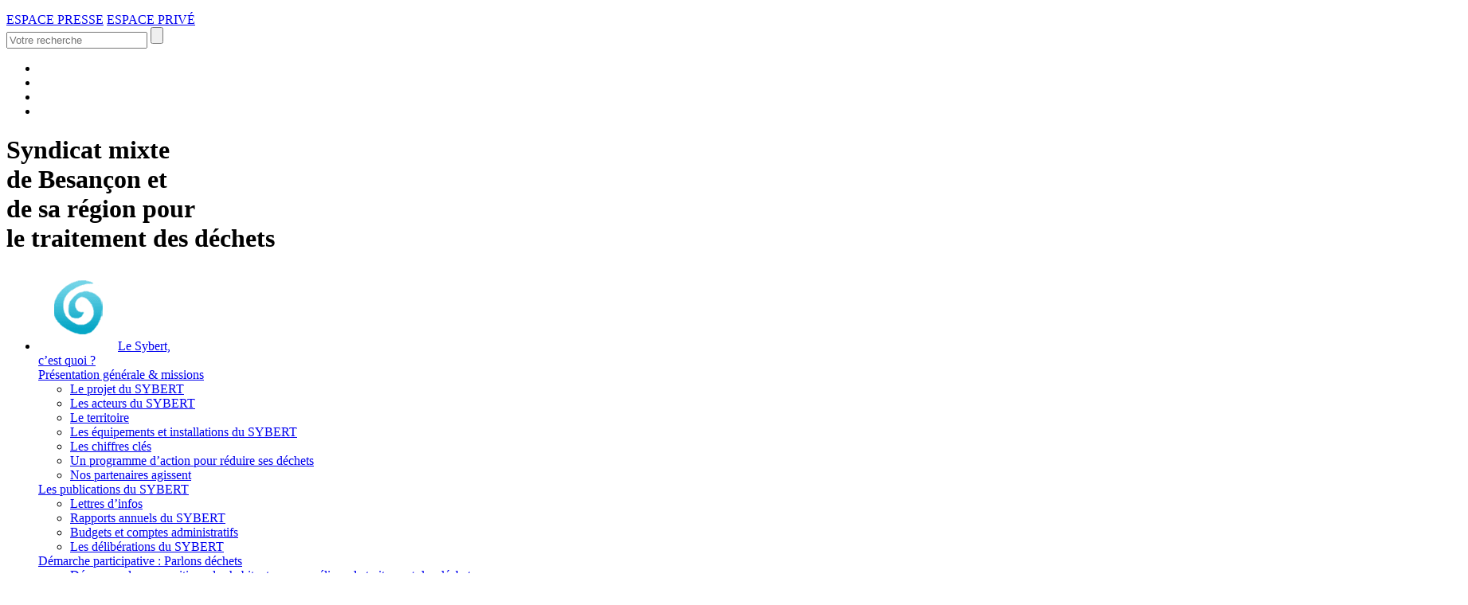

--- FILE ---
content_type: text/html; charset=UTF-8
request_url: https://www.sybert.fr/
body_size: 15139
content:
<!doctype html>
<html dir="ltr" lang="fr-FR" prefix="og: https://ogp.me/ns#" class="zoom_x1">
<head>
	<meta charset="UTF-8">
	<meta name="viewport" content="width=device-width, initial-scale=1.0, maximum-scale=2.0, minimum-scale=1.0, user-scalable=yes"/>
	<link rel="profile" href="https://gmpg.org/xfn/11">
	<link rel="shortcut icon" href="https://www.sybert.fr/wp-content/themes/sybert/images/favicon.png" />
	<link rel="apple-touch-icon" sizes="57x57" href="https://www.sybert.fr/wp-content/themes/sybert/images/apple-touch-icon-57x57.png" />
	<link rel="apple-touch-icon" sizes="72x72" href="https://www.sybert.fr/wp-content/themes/sybert/images/apple-touch-icon-72x72.png" />
	<link rel="apple-touch-icon" sizes="76x76" href="https://www.sybert.fr/wp-content/themes/sybert/images/apple-touch-icon-76x76.png" />
	<link rel="apple-touch-icon" sizes="114x114" href="https://www.sybert.fr/wp-content/themes/sybert/images/apple-touch-icon-114x114.png" />
	<link rel="apple-touch-icon" sizes="120x120" href="https://www.sybert.fr/wp-content/themes/sybert/images/apple-touch-icon-120x120.png" />
	<link rel="apple-touch-icon" sizes="144x144" href="https://www.sybert.fr/wp-content/themes/sybert/images/apple-touch-icon-144x144.png" />
	<link rel="apple-touch-icon" sizes="152x152" href="https://www.sybert.fr/wp-content/themes/sybert/images/apple-touch-icon-152x152.png" />
	<link rel="apple-touch-icon" sizes="167x167" href="https://www.sybert.fr/wp-content/themes/sybert/images/apple-touch-icon-167x167.png">
	<link rel="apple-touch-icon" sizes="180x180" href="https://www.sybert.fr/wp-content/themes/sybert/images/apple-touch-icon-180x180.png" />
    <meta name="google-site-verification" content="yB1KDV4lA8IrqNMRoJ1Y-ihSJI6S9TzclChwEirxOdU" />
	<title>SYBERT - Syndicat mixte de Besançon et de sa région pour le traitement des déchets - Syndicat mixte de Besançon et de sa région pour le traitement des déchets</title>

		<!-- All in One SEO 4.5.9.2 - aioseo.com -->
		<meta name="description" content="Syndicat mixte de Besançon et de sa région pour le traitement des déchets" />
		<meta name="robots" content="max-image-preview:large" />
		<link rel="canonical" href="https://www.sybert.fr/" />
		<link rel="next" href="https://www.sybert.fr/page/2/" />
		<meta name="generator" content="All in One SEO (AIOSEO) 4.5.9.2" />
		<meta property="og:locale" content="fr_FR" />
		<meta property="og:site_name" content="SYBERT - Syndicat mixte de Besançon et de sa région pour le traitement des déchets - Syndicat mixte de Besançon et de sa région pour le traitement des déchets" />
		<meta property="og:type" content="website" />
		<meta property="og:title" content="SYBERT - Syndicat mixte de Besançon et de sa région pour le traitement des déchets - Syndicat mixte de Besançon et de sa région pour le traitement des déchets" />
		<meta property="og:description" content="Syndicat mixte de Besançon et de sa région pour le traitement des déchets" />
		<meta property="og:url" content="https://www.sybert.fr/" />
		<meta name="twitter:card" content="summary" />
		<meta name="twitter:title" content="SYBERT - Syndicat mixte de Besançon et de sa région pour le traitement des déchets - Syndicat mixte de Besançon et de sa région pour le traitement des déchets" />
		<meta name="twitter:description" content="Syndicat mixte de Besançon et de sa région pour le traitement des déchets" />
		<script type="application/ld+json" class="aioseo-schema">
			{"@context":"https:\/\/schema.org","@graph":[{"@type":"BreadcrumbList","@id":"https:\/\/www.sybert.fr\/#breadcrumblist","itemListElement":[{"@type":"ListItem","@id":"https:\/\/www.sybert.fr\/#listItem","position":1,"name":"Domicile"}]},{"@type":"CollectionPage","@id":"https:\/\/www.sybert.fr\/#collectionpage","url":"https:\/\/www.sybert.fr\/","name":"SYBERT - Syndicat mixte de Besan\u00e7on et de sa r\u00e9gion pour le traitement des d\u00e9chets - Syndicat mixte de Besan\u00e7on et de sa r\u00e9gion pour le traitement des d\u00e9chets","description":"Syndicat mixte de Besan\u00e7on et de sa r\u00e9gion pour le traitement des d\u00e9chets","inLanguage":"fr-FR","isPartOf":{"@id":"https:\/\/www.sybert.fr\/#website"},"breadcrumb":{"@id":"https:\/\/www.sybert.fr\/#breadcrumblist"},"about":{"@id":"https:\/\/www.sybert.fr\/#organization"}},{"@type":"Organization","@id":"https:\/\/www.sybert.fr\/#organization","name":"SYBERT - Syndicat mixte de Besan\u00e7on et de sa r\u00e9gion pour le traitement des d\u00e9chets","url":"https:\/\/www.sybert.fr\/"},{"@type":"WebSite","@id":"https:\/\/www.sybert.fr\/#website","url":"https:\/\/www.sybert.fr\/","name":"SYBERT - Syndicat mixte de Besan\u00e7on et de sa r\u00e9gion pour le traitement des d\u00e9chets","description":"Syndicat mixte de Besan\u00e7on et de sa r\u00e9gion pour le traitement des d\u00e9chets","inLanguage":"fr-FR","publisher":{"@id":"https:\/\/www.sybert.fr\/#organization"},"potentialAction":{"@type":"SearchAction","target":{"@type":"EntryPoint","urlTemplate":"https:\/\/www.sybert.fr\/?s={search_term_string}"},"query-input":"required name=search_term_string"}}]}
		</script>
		<!-- All in One SEO -->

<script>
		var tarteaucitronForceLanguage = "fr";
		</script><script type="text/javascript" src="https://tarteaucitron.io/load.js?locale=fr&iswordpress=true&domain=www.sybert.fr&uuid=ef2e805a2695159317f30f702454a2447d280cd6"></script><link rel='dns-prefetch' href='//code.jquery.com' />
<link rel='dns-prefetch' href='//cdnjs.cloudflare.com' />
<link rel='dns-prefetch' href='//unpkg.com' />
<link rel='dns-prefetch' href='//fonts.googleapis.com' />
<link rel="alternate" type="application/rss+xml" title="SYBERT - Syndicat mixte de Besançon et de sa région pour le traitement des déchets &raquo; Flux" href="https://www.sybert.fr/feed/" />
<link rel="alternate" type="application/rss+xml" title="SYBERT - Syndicat mixte de Besançon et de sa région pour le traitement des déchets &raquo; Flux des commentaires" href="https://www.sybert.fr/comments/feed/" />
<script type="text/javascript">
/* <![CDATA[ */
window._wpemojiSettings = {"baseUrl":"https:\/\/s.w.org\/images\/core\/emoji\/14.0.0\/72x72\/","ext":".png","svgUrl":"https:\/\/s.w.org\/images\/core\/emoji\/14.0.0\/svg\/","svgExt":".svg","source":{"concatemoji":"https:\/\/www.sybert.fr\/wp-includes\/js\/wp-emoji-release.min.js?ver=6.4.7"}};
/*! This file is auto-generated */
!function(i,n){var o,s,e;function c(e){try{var t={supportTests:e,timestamp:(new Date).valueOf()};sessionStorage.setItem(o,JSON.stringify(t))}catch(e){}}function p(e,t,n){e.clearRect(0,0,e.canvas.width,e.canvas.height),e.fillText(t,0,0);var t=new Uint32Array(e.getImageData(0,0,e.canvas.width,e.canvas.height).data),r=(e.clearRect(0,0,e.canvas.width,e.canvas.height),e.fillText(n,0,0),new Uint32Array(e.getImageData(0,0,e.canvas.width,e.canvas.height).data));return t.every(function(e,t){return e===r[t]})}function u(e,t,n){switch(t){case"flag":return n(e,"\ud83c\udff3\ufe0f\u200d\u26a7\ufe0f","\ud83c\udff3\ufe0f\u200b\u26a7\ufe0f")?!1:!n(e,"\ud83c\uddfa\ud83c\uddf3","\ud83c\uddfa\u200b\ud83c\uddf3")&&!n(e,"\ud83c\udff4\udb40\udc67\udb40\udc62\udb40\udc65\udb40\udc6e\udb40\udc67\udb40\udc7f","\ud83c\udff4\u200b\udb40\udc67\u200b\udb40\udc62\u200b\udb40\udc65\u200b\udb40\udc6e\u200b\udb40\udc67\u200b\udb40\udc7f");case"emoji":return!n(e,"\ud83e\udef1\ud83c\udffb\u200d\ud83e\udef2\ud83c\udfff","\ud83e\udef1\ud83c\udffb\u200b\ud83e\udef2\ud83c\udfff")}return!1}function f(e,t,n){var r="undefined"!=typeof WorkerGlobalScope&&self instanceof WorkerGlobalScope?new OffscreenCanvas(300,150):i.createElement("canvas"),a=r.getContext("2d",{willReadFrequently:!0}),o=(a.textBaseline="top",a.font="600 32px Arial",{});return e.forEach(function(e){o[e]=t(a,e,n)}),o}function t(e){var t=i.createElement("script");t.src=e,t.defer=!0,i.head.appendChild(t)}"undefined"!=typeof Promise&&(o="wpEmojiSettingsSupports",s=["flag","emoji"],n.supports={everything:!0,everythingExceptFlag:!0},e=new Promise(function(e){i.addEventListener("DOMContentLoaded",e,{once:!0})}),new Promise(function(t){var n=function(){try{var e=JSON.parse(sessionStorage.getItem(o));if("object"==typeof e&&"number"==typeof e.timestamp&&(new Date).valueOf()<e.timestamp+604800&&"object"==typeof e.supportTests)return e.supportTests}catch(e){}return null}();if(!n){if("undefined"!=typeof Worker&&"undefined"!=typeof OffscreenCanvas&&"undefined"!=typeof URL&&URL.createObjectURL&&"undefined"!=typeof Blob)try{var e="postMessage("+f.toString()+"("+[JSON.stringify(s),u.toString(),p.toString()].join(",")+"));",r=new Blob([e],{type:"text/javascript"}),a=new Worker(URL.createObjectURL(r),{name:"wpTestEmojiSupports"});return void(a.onmessage=function(e){c(n=e.data),a.terminate(),t(n)})}catch(e){}c(n=f(s,u,p))}t(n)}).then(function(e){for(var t in e)n.supports[t]=e[t],n.supports.everything=n.supports.everything&&n.supports[t],"flag"!==t&&(n.supports.everythingExceptFlag=n.supports.everythingExceptFlag&&n.supports[t]);n.supports.everythingExceptFlag=n.supports.everythingExceptFlag&&!n.supports.flag,n.DOMReady=!1,n.readyCallback=function(){n.DOMReady=!0}}).then(function(){return e}).then(function(){var e;n.supports.everything||(n.readyCallback(),(e=n.source||{}).concatemoji?t(e.concatemoji):e.wpemoji&&e.twemoji&&(t(e.twemoji),t(e.wpemoji)))}))}((window,document),window._wpemojiSettings);
/* ]]> */
</script>
<link rel='stylesheet' id='cuar.frontend-css' href='https://www.sybert.fr/wp-content/plugins/customer-area/skins/frontend/master/assets/css/styles.min.css?ver=8.2.3' type='text/css' media='all' />
<style id='wp-emoji-styles-inline-css' type='text/css'>

	img.wp-smiley, img.emoji {
		display: inline !important;
		border: none !important;
		box-shadow: none !important;
		height: 1em !important;
		width: 1em !important;
		margin: 0 0.07em !important;
		vertical-align: -0.1em !important;
		background: none !important;
		padding: 0 !important;
	}
</style>
<link rel='stylesheet' id='wp-block-library-css' href='https://www.sybert.fr/wp-includes/css/dist/block-library/style.min.css?ver=6.4.7' type='text/css' media='all' />
<style id='classic-theme-styles-inline-css' type='text/css'>
/*! This file is auto-generated */
.wp-block-button__link{color:#fff;background-color:#32373c;border-radius:9999px;box-shadow:none;text-decoration:none;padding:calc(.667em + 2px) calc(1.333em + 2px);font-size:1.125em}.wp-block-file__button{background:#32373c;color:#fff;text-decoration:none}
</style>
<style id='global-styles-inline-css' type='text/css'>
body{--wp--preset--color--black: #000000;--wp--preset--color--cyan-bluish-gray: #abb8c3;--wp--preset--color--white: #ffffff;--wp--preset--color--pale-pink: #f78da7;--wp--preset--color--vivid-red: #cf2e2e;--wp--preset--color--luminous-vivid-orange: #ff6900;--wp--preset--color--luminous-vivid-amber: #fcb900;--wp--preset--color--light-green-cyan: #7bdcb5;--wp--preset--color--vivid-green-cyan: #00d084;--wp--preset--color--pale-cyan-blue: #8ed1fc;--wp--preset--color--vivid-cyan-blue: #0693e3;--wp--preset--color--vivid-purple: #9b51e0;--wp--preset--gradient--vivid-cyan-blue-to-vivid-purple: linear-gradient(135deg,rgba(6,147,227,1) 0%,rgb(155,81,224) 100%);--wp--preset--gradient--light-green-cyan-to-vivid-green-cyan: linear-gradient(135deg,rgb(122,220,180) 0%,rgb(0,208,130) 100%);--wp--preset--gradient--luminous-vivid-amber-to-luminous-vivid-orange: linear-gradient(135deg,rgba(252,185,0,1) 0%,rgba(255,105,0,1) 100%);--wp--preset--gradient--luminous-vivid-orange-to-vivid-red: linear-gradient(135deg,rgba(255,105,0,1) 0%,rgb(207,46,46) 100%);--wp--preset--gradient--very-light-gray-to-cyan-bluish-gray: linear-gradient(135deg,rgb(238,238,238) 0%,rgb(169,184,195) 100%);--wp--preset--gradient--cool-to-warm-spectrum: linear-gradient(135deg,rgb(74,234,220) 0%,rgb(151,120,209) 20%,rgb(207,42,186) 40%,rgb(238,44,130) 60%,rgb(251,105,98) 80%,rgb(254,248,76) 100%);--wp--preset--gradient--blush-light-purple: linear-gradient(135deg,rgb(255,206,236) 0%,rgb(152,150,240) 100%);--wp--preset--gradient--blush-bordeaux: linear-gradient(135deg,rgb(254,205,165) 0%,rgb(254,45,45) 50%,rgb(107,0,62) 100%);--wp--preset--gradient--luminous-dusk: linear-gradient(135deg,rgb(255,203,112) 0%,rgb(199,81,192) 50%,rgb(65,88,208) 100%);--wp--preset--gradient--pale-ocean: linear-gradient(135deg,rgb(255,245,203) 0%,rgb(182,227,212) 50%,rgb(51,167,181) 100%);--wp--preset--gradient--electric-grass: linear-gradient(135deg,rgb(202,248,128) 0%,rgb(113,206,126) 100%);--wp--preset--gradient--midnight: linear-gradient(135deg,rgb(2,3,129) 0%,rgb(40,116,252) 100%);--wp--preset--font-size--small: 13px;--wp--preset--font-size--medium: 20px;--wp--preset--font-size--large: 36px;--wp--preset--font-size--x-large: 42px;--wp--preset--spacing--20: 0.44rem;--wp--preset--spacing--30: 0.67rem;--wp--preset--spacing--40: 1rem;--wp--preset--spacing--50: 1.5rem;--wp--preset--spacing--60: 2.25rem;--wp--preset--spacing--70: 3.38rem;--wp--preset--spacing--80: 5.06rem;--wp--preset--shadow--natural: 6px 6px 9px rgba(0, 0, 0, 0.2);--wp--preset--shadow--deep: 12px 12px 50px rgba(0, 0, 0, 0.4);--wp--preset--shadow--sharp: 6px 6px 0px rgba(0, 0, 0, 0.2);--wp--preset--shadow--outlined: 6px 6px 0px -3px rgba(255, 255, 255, 1), 6px 6px rgba(0, 0, 0, 1);--wp--preset--shadow--crisp: 6px 6px 0px rgba(0, 0, 0, 1);}:where(.is-layout-flex){gap: 0.5em;}:where(.is-layout-grid){gap: 0.5em;}body .is-layout-flow > .alignleft{float: left;margin-inline-start: 0;margin-inline-end: 2em;}body .is-layout-flow > .alignright{float: right;margin-inline-start: 2em;margin-inline-end: 0;}body .is-layout-flow > .aligncenter{margin-left: auto !important;margin-right: auto !important;}body .is-layout-constrained > .alignleft{float: left;margin-inline-start: 0;margin-inline-end: 2em;}body .is-layout-constrained > .alignright{float: right;margin-inline-start: 2em;margin-inline-end: 0;}body .is-layout-constrained > .aligncenter{margin-left: auto !important;margin-right: auto !important;}body .is-layout-constrained > :where(:not(.alignleft):not(.alignright):not(.alignfull)){max-width: var(--wp--style--global--content-size);margin-left: auto !important;margin-right: auto !important;}body .is-layout-constrained > .alignwide{max-width: var(--wp--style--global--wide-size);}body .is-layout-flex{display: flex;}body .is-layout-flex{flex-wrap: wrap;align-items: center;}body .is-layout-flex > *{margin: 0;}body .is-layout-grid{display: grid;}body .is-layout-grid > *{margin: 0;}:where(.wp-block-columns.is-layout-flex){gap: 2em;}:where(.wp-block-columns.is-layout-grid){gap: 2em;}:where(.wp-block-post-template.is-layout-flex){gap: 1.25em;}:where(.wp-block-post-template.is-layout-grid){gap: 1.25em;}.has-black-color{color: var(--wp--preset--color--black) !important;}.has-cyan-bluish-gray-color{color: var(--wp--preset--color--cyan-bluish-gray) !important;}.has-white-color{color: var(--wp--preset--color--white) !important;}.has-pale-pink-color{color: var(--wp--preset--color--pale-pink) !important;}.has-vivid-red-color{color: var(--wp--preset--color--vivid-red) !important;}.has-luminous-vivid-orange-color{color: var(--wp--preset--color--luminous-vivid-orange) !important;}.has-luminous-vivid-amber-color{color: var(--wp--preset--color--luminous-vivid-amber) !important;}.has-light-green-cyan-color{color: var(--wp--preset--color--light-green-cyan) !important;}.has-vivid-green-cyan-color{color: var(--wp--preset--color--vivid-green-cyan) !important;}.has-pale-cyan-blue-color{color: var(--wp--preset--color--pale-cyan-blue) !important;}.has-vivid-cyan-blue-color{color: var(--wp--preset--color--vivid-cyan-blue) !important;}.has-vivid-purple-color{color: var(--wp--preset--color--vivid-purple) !important;}.has-black-background-color{background-color: var(--wp--preset--color--black) !important;}.has-cyan-bluish-gray-background-color{background-color: var(--wp--preset--color--cyan-bluish-gray) !important;}.has-white-background-color{background-color: var(--wp--preset--color--white) !important;}.has-pale-pink-background-color{background-color: var(--wp--preset--color--pale-pink) !important;}.has-vivid-red-background-color{background-color: var(--wp--preset--color--vivid-red) !important;}.has-luminous-vivid-orange-background-color{background-color: var(--wp--preset--color--luminous-vivid-orange) !important;}.has-luminous-vivid-amber-background-color{background-color: var(--wp--preset--color--luminous-vivid-amber) !important;}.has-light-green-cyan-background-color{background-color: var(--wp--preset--color--light-green-cyan) !important;}.has-vivid-green-cyan-background-color{background-color: var(--wp--preset--color--vivid-green-cyan) !important;}.has-pale-cyan-blue-background-color{background-color: var(--wp--preset--color--pale-cyan-blue) !important;}.has-vivid-cyan-blue-background-color{background-color: var(--wp--preset--color--vivid-cyan-blue) !important;}.has-vivid-purple-background-color{background-color: var(--wp--preset--color--vivid-purple) !important;}.has-black-border-color{border-color: var(--wp--preset--color--black) !important;}.has-cyan-bluish-gray-border-color{border-color: var(--wp--preset--color--cyan-bluish-gray) !important;}.has-white-border-color{border-color: var(--wp--preset--color--white) !important;}.has-pale-pink-border-color{border-color: var(--wp--preset--color--pale-pink) !important;}.has-vivid-red-border-color{border-color: var(--wp--preset--color--vivid-red) !important;}.has-luminous-vivid-orange-border-color{border-color: var(--wp--preset--color--luminous-vivid-orange) !important;}.has-luminous-vivid-amber-border-color{border-color: var(--wp--preset--color--luminous-vivid-amber) !important;}.has-light-green-cyan-border-color{border-color: var(--wp--preset--color--light-green-cyan) !important;}.has-vivid-green-cyan-border-color{border-color: var(--wp--preset--color--vivid-green-cyan) !important;}.has-pale-cyan-blue-border-color{border-color: var(--wp--preset--color--pale-cyan-blue) !important;}.has-vivid-cyan-blue-border-color{border-color: var(--wp--preset--color--vivid-cyan-blue) !important;}.has-vivid-purple-border-color{border-color: var(--wp--preset--color--vivid-purple) !important;}.has-vivid-cyan-blue-to-vivid-purple-gradient-background{background: var(--wp--preset--gradient--vivid-cyan-blue-to-vivid-purple) !important;}.has-light-green-cyan-to-vivid-green-cyan-gradient-background{background: var(--wp--preset--gradient--light-green-cyan-to-vivid-green-cyan) !important;}.has-luminous-vivid-amber-to-luminous-vivid-orange-gradient-background{background: var(--wp--preset--gradient--luminous-vivid-amber-to-luminous-vivid-orange) !important;}.has-luminous-vivid-orange-to-vivid-red-gradient-background{background: var(--wp--preset--gradient--luminous-vivid-orange-to-vivid-red) !important;}.has-very-light-gray-to-cyan-bluish-gray-gradient-background{background: var(--wp--preset--gradient--very-light-gray-to-cyan-bluish-gray) !important;}.has-cool-to-warm-spectrum-gradient-background{background: var(--wp--preset--gradient--cool-to-warm-spectrum) !important;}.has-blush-light-purple-gradient-background{background: var(--wp--preset--gradient--blush-light-purple) !important;}.has-blush-bordeaux-gradient-background{background: var(--wp--preset--gradient--blush-bordeaux) !important;}.has-luminous-dusk-gradient-background{background: var(--wp--preset--gradient--luminous-dusk) !important;}.has-pale-ocean-gradient-background{background: var(--wp--preset--gradient--pale-ocean) !important;}.has-electric-grass-gradient-background{background: var(--wp--preset--gradient--electric-grass) !important;}.has-midnight-gradient-background{background: var(--wp--preset--gradient--midnight) !important;}.has-small-font-size{font-size: var(--wp--preset--font-size--small) !important;}.has-medium-font-size{font-size: var(--wp--preset--font-size--medium) !important;}.has-large-font-size{font-size: var(--wp--preset--font-size--large) !important;}.has-x-large-font-size{font-size: var(--wp--preset--font-size--x-large) !important;}
.wp-block-navigation a:where(:not(.wp-element-button)){color: inherit;}
:where(.wp-block-post-template.is-layout-flex){gap: 1.25em;}:where(.wp-block-post-template.is-layout-grid){gap: 1.25em;}
:where(.wp-block-columns.is-layout-flex){gap: 2em;}:where(.wp-block-columns.is-layout-grid){gap: 2em;}
.wp-block-pullquote{font-size: 1.5em;line-height: 1.6;}
</style>
<link rel='stylesheet' id='contact-form-7-css' href='https://www.sybert.fr/wp-content/plugins/contact-form-7/includes/css/styles.css?ver=5.9.3' type='text/css' media='all' />
<link rel='stylesheet' id='wp-pagenavi-css' href='https://www.sybert.fr/wp-content/plugins/wp-pagenavi/pagenavi-css.css?ver=2.70' type='text/css' media='all' />
<link rel='stylesheet' id='sybert-style-css' href='https://www.sybert.fr/wp-content/themes/sybert/style.css?ver=6.4.7' type='text/css' media='all' />
<link rel='stylesheet' id='sybert-koredge-style-css' href='https://www.sybert.fr/wp-content/themes/sybert/css/style.css?ver=6.4.7' type='text/css' media='all' />
<link rel='stylesheet' id='sybert-cuar-style-css' href='https://www.sybert.fr/wp-content/themes/sybert/css/cuar.css?ver=6.4.7' type='text/css' media='all' />
<link rel='stylesheet' id='sybert-roboto-css' href='https://fonts.googleapis.com/css?family=Roboto+Condensed%3A300%2C400%2C700&#038;ver=6.4.7' type='text/css' media='all' />
<link rel='stylesheet' id='sybert-fancyboxstyle-css' href='https://cdnjs.cloudflare.com/ajax/libs/fancybox/3.2.5/jquery.fancybox.min.css?ver=6.4.7' type='text/css' media='all' />
<link rel='stylesheet' id='leaflet-style-css' href='https://www.sybert.fr/wp-content/themes/sybert/css/leaflet.css?ver=1.0' type='text/css' media='all' />
<script type="text/javascript" src="https://code.jquery.com/jquery-1.11.0.min.js?ver=6.4.7" id="sybert-jquery-js"></script>
<script type="text/javascript" src="https://www.sybert.fr/wp-includes/js/jquery/jquery.min.js?ver=3.7.1" id="jquery-core-js"></script>
<script type="text/javascript" src="https://www.sybert.fr/wp-includes/js/jquery/jquery-migrate.min.js?ver=3.4.1" id="jquery-migrate-js"></script>
<link rel="https://api.w.org/" href="https://www.sybert.fr/wp-json/" /><link rel="EditURI" type="application/rsd+xml" title="RSD" href="https://www.sybert.fr/xmlrpc.php?rsd" />
<meta name="generator" content="WordPress 6.4.7" />
<script>
	function expand(param) {
		param.style.display = (param.style.display == "none") ? "block" : "none";
	}
	function read_toggle(id, more, less) {
		el = document.getElementById("readlink" + id);
		el.innerHTML = (el.innerHTML == more) ? less : more;
		expand(document.getElementById("read" + id));
	}
	</script><style type="text/css">

*[id^='readlink'] {
 font-weight: normal;
 color: #000000;
 background: #ffffff;
 padding: 0px;
 border-bottom: 1px solid #000000;
 -webkit-box-shadow: none !important;
 box-shadow: none !important;
 -webkit-transition: none !important;
}

*[id^='readlink']:hover {
 font-weight: normal;
 color: #191919;
 padding: 0px;
 border-bottom: 1px solid #000000;
}

*[id^='readlink']:focus {
 outline: none;
 color: #000000;
}

</style>
</head>
<body class="home blog has-dashicons customer-area-active hfeed">


<div id="page" class="site">
	<header>
		<div class="preheader">
			<div class="overall">
				<p></p>
				<div>
					<a href="https://www.sybert.fr/espace-presse/">ESPACE PRESSE</a>
					<a href="https://www.sybert.fr/espace-client/">ESPACE PRIVÉ</a>
					<!-- search -->
<span class="btn_recherche"><span class="icon-recherche"></span></span>
<form id="search-form" method="get" action="https://www.sybert.fr" class="recherche_libre">
    <input type="text" id="s" name="s" placeholder="Votre recherche">
    <input type="submit" value="">
</form>

<!-- /search -->
					<div class="accessibilite">
						<a id="grossir" href="#"><span class="icon icon-aplus"></span></a>
						<a id="retrecir" href="#"><span class="icon icon-amoins"></span></a>
					</div>
					<ul class="partage">
						<li><a href="https://fr-fr.facebook.com/SYBERT.besancon.et.region/" target="_blank" class="facebook"><span class="icon icon-facebook"></span></a>
						</li>
						<li><a href="https://www.youtube.com/channel/UClgE_RwUpZoKT40nx7FUDag" class="youtube"><span class="icon icon-youtube"></span></a>
						</li>
						<li>
							<a href="https://www.instagram.com/sybert.25" class="instagram">
								<span class="icon icon-instagram">
									
								</span>
							</a>
						</li>
						<li><a href="https://www.sybert.fr/zero-dechet-zero-gaspillage/inscription_a_la_newsletter/" class="news"><span class="icon icon-news"></span></a>
						</li>
					</ul>
				</div>
			</div>
		</div>
		<div class="header overall">
			<div class="logo">
									<h1>Syndicat mixte <br>de Besançon et <br>de sa région pour <br>le traitement des déchets</h1>
								<a href="https://www.sybert.fr" title="Accueil"></a>
			</div>
			<nav class="menu">
				<div class="btn_menu">
					<div class="picto_menu"><span></span>
					</div>
				</div>
					<ul id="menu-menu-header" class="deroulant"><li id="menu-item-6751" class="menu-item menu-item-type-post_type menu-item-object-page menu-item-has-children menu-item-6751"><a href="https://www.sybert.fr/le_sybert_c_est_quoi/la_presentation_generale/"><img src="https://www.sybert.fr/wp-content/uploads/2018/01/menu3.png" alt="Le Sybert, c'est quoi ?"/>Le Sybert,<br> c&#8217;est quoi ?</a>
<div class='sous_menu clearfix depth0'><div class='overall'>
	<div class="col1_3"><a class="titre" href="https://www.sybert.fr/le_sybert_c_est_quoi/la_presentation_generale/">Présentation générale &#038; missions</a>
	<ul class='columns'>
		<li id="menu-item-6382" class="menu-item menu-item-type-post_type menu-item-object-page menu-item-6382"><a href="https://www.sybert.fr/le_sybert_c_est_quoi/le_projet_du_sybert/">Le projet du SYBERT</a>		</li>
		<li id="menu-item-6580" class="menu-item menu-item-type-post_type menu-item-object-page menu-item-6580"><a href="https://www.sybert.fr/le_sybert_c_est_quoi/les-acteurs-du-sybert/">Les acteurs du SYBERT</a>		</li>
		<li id="menu-item-6582" class="menu-item menu-item-type-post_type menu-item-object-page menu-item-6582"><a href="https://www.sybert.fr/le_sybert_c_est_quoi/le-territoire/">Le territoire</a>		</li>
		<li id="menu-item-6413" class="menu-item menu-item-type-post_type menu-item-object-page menu-item-6413"><a href="https://www.sybert.fr/le_sybert_c_est_quoi/les_equipements_et_installations/">Les équipements et installations du SYBERT</a>		</li>
		<li id="menu-item-6415" class="menu-item menu-item-type-post_type menu-item-object-page menu-item-6415"><a href="https://www.sybert.fr/le_sybert_c_est_quoi/les_chiffres_cles/">Les chiffres clés</a>		</li>
		<li id="menu-item-6397" class="menu-item menu-item-type-post_type menu-item-object-page menu-item-6397"><a href="https://www.sybert.fr/le_sybert_c_est_quoi/le_plp/">Un programme d’action pour réduire ses déchets</a>		</li>
		<li id="menu-item-6398" class="menu-item menu-item-type-post_type menu-item-object-page menu-item-6398"><a href="https://www.sybert.fr/le_sybert_c_est_quoi/nos_partenaires_aussi/">Nos partenaires agissent</a>		</li>
	</ul>
	</div>
	<div class="col1_3"><a class="titre" href="https://www.sybert.fr/le_sybert_c_est_quoi/les-publications-du-sybert/">Les publications du SYBERT</a>
	<ul class='columns'>
		<li id="menu-item-6581" class="menu-item menu-item-type-post_type menu-item-object-page menu-item-6581"><a href="https://www.sybert.fr/le_sybert_c_est_quoi/lettres-dinfos/">Lettres d&#8217;infos</a>		</li>
		<li id="menu-item-7533" class="menu-item menu-item-type-post_type menu-item-object-page menu-item-7533"><a href="https://www.sybert.fr/le_sybert_c_est_quoi/rapports-annuels-du-sybert/">Rapports annuels du SYBERT</a>		</li>
		<li id="menu-item-10119" class="menu-item menu-item-type-post_type menu-item-object-page menu-item-10119"><a href="https://www.sybert.fr/le_sybert_c_est_quoi/budgets-et-comptes-administratifs/">Budgets et comptes administratifs</a>		</li>
		<li id="menu-item-14389" class="menu-item menu-item-type-custom menu-item-object-custom menu-item-14389"><a href="https://www.sybert.fr/deliberation/">Les délibérations du SYBERT</a>		</li>
	</ul>
	</div>
	<div class="col1_3"><a class="titre" href="https://www.sybert.fr/le_sybert_c_est_quoi/demarche-participative-parlons-dechet/">Démarche participative : Parlons déchets</a>
	<ul class='columns'>
		<li id="menu-item-17878" class="menu-item menu-item-type-post_type menu-item-object-page menu-item-17878"><a href="https://www.sybert.fr/decouvrez-les-propositions-des-habitants-pour-reduire-les-dechets/">Découvrez les propositions des habitants pour améliorer le traitement des déchets</a>		</li>
	</ul>
	</div>
</div></div>
</li>
<li id="menu-item-6354" class="menu-item menu-item-type-post_type menu-item-object-page menu-item-has-children menu-item-6354"><a href="https://www.sybert.fr/que_faire_de_mes_dechets/"><img src="https://www.sybert.fr/wp-content/uploads/2018/01/menu2.png" alt="Que faire de mes déchets ?"/>Que faire de <br>mes déchets ?</a>
<div class='sous_menu clearfix depth0'><div class='overall'>
	<div class="col1_3"><a class="titre" href="https://www.sybert.fr/que_faire_de_mes_dechets/en_dechetteries/">En éco-centres</a>
	<ul class='columns'>
		<li id="menu-item-6356" class="menu-item menu-item-type-post_type menu-item-object-page menu-item-6356"><a href="https://www.sybert.fr/que_faire_de_mes_dechets/en_dechetteries/horaires-dechetteries-sybert/">Trouver un éco-centre (déchetterie)</a>		</li>
		<li id="menu-item-6351" class="menu-item menu-item-type-post_type menu-item-object-page menu-item-6351"><a href="https://www.sybert.fr/que_faire_de_mes_dechets/en_dechetteries/les_dechets_acceptes/">Les déchets acceptés</a>		</li>
		<li id="menu-item-6392" class="menu-item menu-item-type-post_type menu-item-object-page menu-item-6392"><a href="https://www.sybert.fr/que_faire_de_mes_dechets/en_dechetteries/dechets-refuses-en-dechetterie/">Les déchets refusés en éco-centre</a>		</li>
		<li id="menu-item-10579" class="menu-item menu-item-type-post_type menu-item-object-page menu-item-10579"><a href="https://www.sybert.fr/que_faire_de_mes_dechets/en_dechetteries/preparer-votre-venue-en-dechetterie/">Préparer votre venue en éco-centre</a>		</li>
		<li id="menu-item-6358" class="menu-item menu-item-type-post_type menu-item-object-page menu-item-6358"><a href="https://www.sybert.fr/que_faire_de_mes_dechets/en_dechetteries/je_badge/">Je badge !</a>		</li>
		<li id="menu-item-6401" class="menu-item menu-item-type-post_type menu-item-object-page menu-item-6401"><a href="https://www.sybert.fr/que_faire_de_mes_dechets/en_dechetteries/je_badge_pro/">Je badge – pros, administrations, associations, collectivités</a>		</li>
		<li id="menu-item-6402" class="menu-item menu-item-type-post_type menu-item-object-page menu-item-6402"><a href="https://www.sybert.fr/que_faire_de_mes_dechets/en_dechetteries/les_encombrants_se_recyclent/">A l’ITM, les encombrants se recyclent</a>		</li>
		<li id="menu-item-8046" class="menu-item menu-item-type-post_type menu-item-object-page menu-item-8046"><a href="https://www.sybert.fr/que_faire_de_mes_dechets/en_dechetteries/ressourceries-lart-du-reemploi/">Ressourceries : l’art du réemploi !</a>		</li>
	</ul>
	</div>
	<div class="col1_3"><a class="titre" href="https://www.sybert.fr/que_faire_de_mes_dechets/la_collecte_selective/">Déchets recyclables</a>
	<ul class='columns'>
		<li id="menu-item-6377" class="menu-item menu-item-type-post_type menu-item-object-page menu-item-6377"><a href="https://www.sybert.fr/que_faire_de_mes_dechets/la_collecte_selective/les_bons_gestes_de_tri/">Les consignes de tri des déchets</a>		</li>
		<li id="menu-item-6378" class="menu-item menu-item-type-post_type menu-item-object-page menu-item-6378"><a href="https://www.sybert.fr/que_faire_de_mes_dechets/la_collecte_selective/en_the_right_waste_disposal_practices/">Sorting instructions in the SYBERT’s territory</a>		</li>
		<li id="menu-item-6376" class="menu-item menu-item-type-post_type menu-item-object-page menu-item-6376"><a href="https://www.sybert.fr/que_faire_de_mes_dechets/la_collecte_selective/tous_les_emballages_se_trient-2/">Extension des consignes de tri en 2016</a>		</li>
		<li id="menu-item-6407" class="menu-item menu-item-type-post_type menu-item-object-page menu-item-6407"><a href="https://www.sybert.fr/que_faire_de_mes_dechets/la_collecte_selective/ou_vont_mes_dechets/">Où vont mes déchets ?</a>		</li>
		<li id="menu-item-6408" class="menu-item menu-item-type-post_type menu-item-object-page menu-item-6408"><a href="https://www.sybert.fr/que_faire_de_mes_dechets/la_collecte_selective/que_deviennent_mes_dechets/">Que deviennent mes déchets ?</a>		</li>
		<li id="menu-item-6412" class="menu-item menu-item-type-post_type menu-item-object-page menu-item-6412"><a href="https://www.sybert.fr/que_faire_de_mes_dechets/la_collecte_selective/apprendre-espace-pedagogique/">Apprendre en s&#8217;amusant à l&#8217;espace pédagogique</a>		</li>
		<li id="menu-item-7128" class="menu-item menu-item-type-post_type menu-item-object-page menu-item-7128"><a href="https://www.sybert.fr/que_faire_de_mes_dechets/la_collecte_selective/tout-savoir-sur-les-bons-gestes-de-tri-avec-les-tutos-du-tri/">Découvrez les tutos du tri avec les joueurs de hand</a>		</li>
		<li id="menu-item-8164" class="menu-item menu-item-type-post_type menu-item-object-post menu-item-8164"><a href="https://www.sybert.fr/actualites/attention-danger-les-dechets-de-soin-ne-se-jettent-pas-dans-le-bac-jaune/">Déchets de soin : comment les évacuer ?</a>		</li>
	</ul>
	</div>
	<div class="col1_3"><a class="titre" href="https://www.sybert.fr/que_faire_de_mes_dechets/dechets-menagers-residuels/">Déchets ménagers résiduels</a>
	<ul class='columns'>
		<li id="menu-item-6353" class="menu-item menu-item-type-post_type menu-item-object-page menu-item-6353"><a href="https://www.sybert.fr/que_faire_de_mes_dechets/dechets-menagers-residuels/l_usine_d_incineration/">L’unité de valorisation énergétique (UVE)</a>		</li>
		<li id="menu-item-9703" class="menu-item menu-item-type-post_type menu-item-object-page menu-item-9703"><a href="https://www.sybert.fr/que_faire_de_mes_dechets/dechets-menagers-residuels/une-surveillance-permanente-de-limpact-environnemental/">Une surveillance permanente de l’impact environnemental</a>		</li>
	</ul>
	</div>
</div></div>
</li>
<li id="menu-item-6385" class="menu-item menu-item-type-post_type menu-item-object-page menu-item-has-children menu-item-6385"><a href="https://www.sybert.fr/comment_reduire_mes_dechets/"><img src="https://www.sybert.fr/wp-content/uploads/2018/01/menu1.png" alt="Comment réduire mes déchets ?"/>Comment réduire <br>mes déchets ?</a>
<div class='sous_menu clearfix depth0'><div class='overall'>
	<div class="col1_3"><a class="titre" href="https://www.sybert.fr/comment_reduire_mes_dechets/j_agis_au_quotidien/">J’agis au quotidien</a>
	<ul class='columns'>
		<li id="menu-item-15812" class="menu-item menu-item-type-post_type menu-item-object-page menu-item-15812"><a href="https://www.sybert.fr/agir/adopter-les-couches-lavables/">Adopter les couches lavables</a>		</li>
		<li id="menu-item-6373" class="menu-item menu-item-type-post_type menu-item-object-page menu-item-6373"><a href="https://www.sybert.fr/comment_reduire_mes_dechets/j_agis_au_quotidien/les_couches_lavables/">Réserver son kit de couches lavables</a>		</li>
		<li id="menu-item-6374" class="menu-item menu-item-type-post_type menu-item-object-page menu-item-6374"><a href="https://www.sybert.fr/comment_reduire_mes_dechets/j_agis_au_quotidien/gobelets_reutilisables/">Opter pour des gobelets réutilisables</a>		</li>
		<li id="menu-item-6389" class="menu-item menu-item-type-post_type menu-item-object-page menu-item-6389"><a href="https://www.sybert.fr/comment_reduire_mes_dechets/j_agis_au_quotidien/des_alternatives_aux_produits_toxiques/">Réduire les déchets toxiques</a>		</li>
		<li id="menu-item-10947" class="menu-item menu-item-type-post_type menu-item-object-page menu-item-10947"><a href="https://www.sybert.fr/comment_reduire_mes_dechets/j_agis_au_quotidien/recycler-ses-equipements-electroniques-deee/">Recycler ses équipements électroniques</a>		</li>
		<li id="menu-item-6390" class="menu-item menu-item-type-post_type menu-item-object-page menu-item-6390"><a href="https://www.sybert.fr/comment_reduire_mes_dechets/j_agis_au_quotidien/une_deuxieme_vie_a_nos_objets/">Une deuxième vie à ses objets</a>		</li>
		<li id="menu-item-6391" class="menu-item menu-item-type-post_type menu-item-object-page menu-item-6391"><a href="https://www.sybert.fr/comment_reduire_mes_dechets/j_agis_au_quotidien/stop_a_la_pub/">Stop à la pub</a>		</li>
		<li id="menu-item-6393" class="menu-item menu-item-type-post_type menu-item-object-page menu-item-6393"><a href="https://www.sybert.fr/comment_reduire_mes_dechets/j_agis_au_quotidien/eco_consommons/">Eco-consommer</a>		</li>
		<li id="menu-item-18783" class="menu-item menu-item-type-post_type menu-item-object-page menu-item-18783"><a href="https://www.sybert.fr/comment_reduire_mes_dechets/consigne-verre/">Utiliser des contenants en verre consignés</a>		</li>
		<li id="menu-item-6394" class="menu-item menu-item-type-post_type menu-item-object-page menu-item-6394"><a href="https://www.sybert.fr/comment_reduire_mes_dechets/j_agis_au_quotidien/limitons_le_gaspillage_alimentaire/">Limiter le gaspillage alimentaire</a>		</li>
		<li id="menu-item-6395" class="menu-item menu-item-type-post_type menu-item-object-page menu-item-6395"><a href="https://www.sybert.fr/comment_reduire_mes_dechets/j_agis_au_quotidien/textiles_donnons_les/">Donner ses textiles</a>		</li>
		<li id="menu-item-6396" class="menu-item menu-item-type-post_type menu-item-object-page menu-item-6396"><a href="https://www.sybert.fr/comment_reduire_mes_dechets/j_agis_au_quotidien/des_poules_pour_mes_dechets/">Des poules pour ses déchets</a>		</li>
	</ul>
	</div>
	<div class="col1_3"><a class="titre" href="https://www.sybert.fr/comment_reduire_mes_dechets/je_composte_mes_dechets/">Je composte mes biodéchets</a>
	<ul class='columns'>
		<li id="menu-item-6366" class="menu-item menu-item-type-post_type menu-item-object-page menu-item-6366"><a href="https://www.sybert.fr/comment_reduire_mes_dechets/je_composte_mes_dechets/en_maison/">En maison avec un composteur individuel</a>		</li>
		<li id="menu-item-10334" class="menu-item menu-item-type-post_type menu-item-object-page menu-item-10334"><a href="https://www.sybert.fr/comment_reduire_mes_dechets/je_composte_mes_dechets/dans-mon-jardin/">Dans mon jardin, je valorise mes déchets verts</a>		</li>
		<li id="menu-item-6367" class="menu-item menu-item-type-post_type menu-item-object-page menu-item-6367"><a href="https://www.sybert.fr/comment_reduire_mes_dechets/je_composte_mes_dechets/en_appartement/">En appartement avec un lombricomposteur</a>		</li>
		<li id="menu-item-6368" class="menu-item menu-item-type-post_type menu-item-object-page menu-item-6368"><a href="https://www.sybert.fr/comment_reduire_mes_dechets/je_composte_mes_dechets/au_pied_de_mon_immeuble/">Au pied de mon immeuble</a>		</li>
		<li id="menu-item-6386" class="menu-item menu-item-type-post_type menu-item-object-page menu-item-6386"><a href="https://www.sybert.fr/comment_reduire_mes_dechets/je_composte_mes_dechets/dans_mon_quartier/">Dans mon quartier, dans mon village</a>		</li>
		<li id="menu-item-18583" class="menu-item menu-item-type-post_type menu-item-object-page menu-item-18583"><a href="https://www.sybert.fr/comment_reduire_mes_dechets/je_composte_mes_dechets/composter-en-etablissement-pour-les-activites-professionnelles/">Composter en établissement, pour les activités professionnelles</a>		</li>
		<li id="menu-item-6387" class="menu-item menu-item-type-post_type menu-item-object-page menu-item-6387"><a href="https://www.sybert.fr/comment_reduire_mes_dechets/je_composte_mes_dechets/dans_un_composteur_accelere/">Dans un composteur accéléré</a>		</li>
		<li id="menu-item-7811" class="menu-item menu-item-type-post_type menu-item-object-page menu-item-7811"><a href="https://www.sybert.fr/comment_reduire_mes_dechets/je_composte_mes_dechets/que-faire-de-mon-compost/">Que faire de mon compost ?</a>		</li>
		<li id="menu-item-6388" class="menu-item menu-item-type-post_type menu-item-object-page menu-item-6388"><a href="https://www.sybert.fr/comment_reduire_mes_dechets/je_composte_mes_dechets/distributions_de_compost/">Les distributions de compost</a>		</li>
	</ul>
	</div>
	<div class="col1_3"><a class="titre" href="https://www.sybert.fr/comment_reduire_mes_dechets/reduire-dechets-professionnel/">En tant que professionnel</a>
	<ul class='columns'>
		<li id="menu-item-8415" class="menu-item menu-item-type-post_type menu-item-object-page menu-item-8415"><a href="https://www.sybert.fr/comment_reduire_mes_dechets/reduire-dechets-professionnel/les-couches-lavables-en-milieu-professionnel-aussi/">Les couches lavables : en milieu professionnel aussi !</a>		</li>
		<li id="menu-item-15529" class="menu-item menu-item-type-post_type menu-item-object-page menu-item-15529"><a href="https://www.sybert.fr/comment_reduire_mes_dechets/reduire-dechets-professionnel/lutter-contre-le-gaspillage-alimentaire-dans-la-restauration-scolaire/">Lutte contre le gaspillage alimentaire dans la restauration scolaire</a>		</li>
		<li id="menu-item-6375" class="menu-item menu-item-type-post_type menu-item-object-page menu-item-6375"><a href="https://www.sybert.fr/comment_reduire_mes_dechets/reduire-dechets-professionnel/le_gourmet_bag_debarque_au_restaurant/">Le Gourmet bag, une savoureuse démarche</a>		</li>
	</ul>
	</div>
</div></div>
</li>
<li id="menu-item-6594" class="menu-item menu-item-type-post_type menu-item-object-page menu-item-has-children menu-item-6594"><a href="https://www.sybert.fr/zero-dechet-zero-gaspillage/zero_dechet_zero_gaspillage/"><img src="https://www.sybert.fr/wp-content/uploads/2018/01/menu4.png" alt="Zéro déchet  zéro gaspillage"/>Zéro déchet <br> zéro gaspillage</a>
<div class='sous_menu clearfix depth0'><div class='overall'>
	<div class="col1_3"><a class="titre" href="https://www.sybert.fr/zero-dechet-zero-gaspillage/zero_dechet_zero_gaspillage/">Territoire zéro déchet zéro gaspillage</a>
	<ul class='columns'>
		<li id="menu-item-6467" class="menu-item menu-item-type-post_type menu-item-object-page menu-item-6467"><a href="https://www.sybert.fr/zero-dechet-zero-gaspillage/les-objectifs/">Les objectifs</a>		</li>
		<li id="menu-item-6455" class="menu-item menu-item-type-post_type menu-item-object-page menu-item-6455"><a href="https://www.sybert.fr/zero-dechet-zero-gaspillage/les-actions/">Les actions ZDZG</a>		</li>
		<li id="menu-item-6532" class="menu-item menu-item-type-post_type menu-item-object-page menu-item-6532"><a href="https://www.sybert.fr/zero-dechet-zero-gaspillage/les-acteurs-zdzg/">Les acteurs ZDZG</a>		</li>
		<li id="menu-item-6570" class="menu-item menu-item-type-post_type menu-item-object-page menu-item-6570"><a href="https://www.sybert.fr/zero-dechet-zero-gaspillage/lire-les-lettres-dinfo-zdzg/">Lire les lettres d’info ZDZG</a>		</li>
		<li id="menu-item-6349" class="menu-item menu-item-type-post_type menu-item-object-page menu-item-6349"><a href="https://www.sybert.fr/zero-dechet-zero-gaspillage/inscription_a_la_newsletter/">Inscription aux lettres d’infos du SYBERT</a>		</li>
	</ul>
	</div>
	<div class="col1_3"><a class="titre" href="https://www.sybert.fr/zero-dechet-zero-gaspillage/salon-pro-objectif-d-des-solutions-pour-gerer-vos-dechets/">Salon pro Objectif D : des solutions pour gérer vos déchets !</a>
	<ul class='columns'>
		<li id="menu-item-7958" class="menu-item menu-item-type-post_type menu-item-object-page menu-item-7958"><a href="https://www.sybert.fr/zero-dechet-zero-gaspillage/salon-pro-objectif-d-des-solutions-pour-gerer-vos-dechets/exposants/">Exposants</a>		</li>
		<li id="menu-item-7957" class="menu-item menu-item-type-post_type menu-item-object-page menu-item-7957"><a href="https://www.sybert.fr/zero-dechet-zero-gaspillage/salon-pro-objectif-d-des-solutions-pour-gerer-vos-dechets/visiteurs/">Visiteurs</a>		</li>
		<li id="menu-item-7959" class="menu-item menu-item-type-post_type menu-item-object-page menu-item-7959"><a href="https://www.sybert.fr/zero-dechet-zero-gaspillage/salon-pro-objectif-d-des-solutions-pour-gerer-vos-dechets/conference-jeremie-pichon-de-la-famille-presque-zero-dechet/">Retour sur la conférence Jérémie Pichon 2018</a>		</li>
		<li id="menu-item-7961" class="menu-item menu-item-type-post_type menu-item-object-post menu-item-7961"><a href="https://www.sybert.fr/zdzg/le-sybert-lance-les-trophees-initiatives-d/">Les Trophées Initiatives D</a>		</li>
	</ul>
	</div>
	<div class="col1_3"><a class="titre" href="https://www.sybert.fr/serd-semaine-europeenne-de-la-reduction-des-dechets/">SERD : Semaine Européenne de la Réduction des Déchets</a>
	<ul class='columns'>
		<li id="menu-item-16767" class="menu-item menu-item-type-post_type menu-item-object-page menu-item-16767"><a href="https://www.sybert.fr/fete-du-reemploi-et-de-la-reparation/">Fête du réemploi et de la réparation</a>		</li>
	</ul>
	</div>
</div></div>
</li>
<li id="menu-item-6495" class="menu-item menu-item-type-post_type menu-item-object-page menu-item-has-children menu-item-6495"><a href="https://www.sybert.fr/presentation/"><img src="https://www.sybert.fr/wp-content/uploads/2018/01/menu5.png" alt="WASTE ON DIET nos déchets au régime"/>WASTE ON DIET <br>nos déchets au régime</a>
<div class='sous_menu clearfix depth0'><div class='overall'>
	<div class="col1_3"><a class="titre" href="https://www.sybert.fr/presentation/">WASTE ON DIET : nos déchets au régime</a>
	<ul class='columns'>
		<li id="menu-item-6528" class="menu-item menu-item-type-post_type menu-item-object-page menu-item-6528"><a href="https://www.sybert.fr/presentation/les-objectifs-resultats/">Les objectifs / résultats</a>		</li>
		<li id="menu-item-6403" class="menu-item menu-item-type-post_type menu-item-object-page menu-item-6403"><a href="https://www.sybert.fr/presentation/les_actions/">Les actions</a>		</li>
		<li id="menu-item-6527" class="menu-item menu-item-type-post_type menu-item-object-page menu-item-6527"><a href="https://www.sybert.fr/presentation/les-acteurs/">Les acteurs</a>		</li>
	</ul>
	</div>
</div></div>
</li>
<li id="menu-item-6754" class="menu-item menu-item-type-post_type menu-item-object-page menu-item-has-children menu-item-6754"><a href="https://www.sybert.fr/associations_collectivites/scolaires-ressources-pedagogiques/"><img src="https://www.sybert.fr/wp-content/uploads/2018/01/menu6.png" alt="Services en ligne"/>Services<br> en ligne</a>
<div class='sous_menu clearfix depth0'><div class='overall'>
	<div class="col1_3"><a class="titre" href="https://www.sybert.fr/agir/">Agir</a>
	<ul class='columns'>
		<li id="menu-item-7408" class="menu-item menu-item-type-post_type menu-item-object-page menu-item-7408"><a href="https://www.sybert.fr/que_faire_de_mes_dechets/en_dechetteries/je_badge/">Demander un badge de déchetterie (particulier)</a>		</li>
		<li id="menu-item-7409" class="menu-item menu-item-type-post_type menu-item-object-page menu-item-7409"><a href="https://www.sybert.fr/que_faire_de_mes_dechets/en_dechetteries/je_badge_pro/">Demander un badge de déchetterie (non ménage)</a>		</li>
		<li id="menu-item-7418" class="menu-item menu-item-type-post_type menu-item-object-page menu-item-7418"><a href="https://www.sybert.fr/comment_reduire_mes_dechets/je_composte_mes_dechets/en_maison/">Réserver son composteur individuel</a>		</li>
		<li id="menu-item-7412" class="menu-item menu-item-type-post_type menu-item-object-page menu-item-7412"><a href="https://www.sybert.fr/comment_reduire_mes_dechets/je_composte_mes_dechets/au_pied_de_mon_immeuble/">Démarrer un site de compostage en pied d&#8217;immeuble</a>		</li>
		<li id="menu-item-7405" class="menu-item menu-item-type-post_type menu-item-object-page menu-item-7405"><a href="https://www.sybert.fr/comment_reduire_mes_dechets/j_agis_au_quotidien/gobelets_reutilisables/">Commander des gobelets réutilisables</a>		</li>
		<li id="menu-item-7410" class="menu-item menu-item-type-post_type menu-item-object-page menu-item-7410"><a href="https://www.sybert.fr/comment_reduire_mes_dechets/j_agis_au_quotidien/les_couches_lavables/">Réserver un kit de couches lavables</a>		</li>
		<li id="menu-item-7416" class="menu-item menu-item-type-post_type menu-item-object-page menu-item-7416"><a href="https://www.sybert.fr/comment_reduire_mes_dechets/j_agis_au_quotidien/stop_a_la_pub/">Télécharger un stop pub</a>		</li>
		<li id="menu-item-16132" class="menu-item menu-item-type-post_type menu-item-object-page menu-item-16132"><a href="https://www.sybert.fr/labellisation-sybert-engagee/">Adhérer au label &#8220;SYBERT engagée !&#8221;</a>		</li>
		<li id="menu-item-17176" class="menu-item menu-item-type-post_type menu-item-object-page menu-item-17176"><a href="https://www.sybert.fr/subvention-protections-hygieniques-lavables/">Demander sa subvention protections hygiéniques lavables</a>		</li>
	</ul>
	</div>
	<div class="col1_3"><a class="titre" href="https://www.sybert.fr/apprendre/">Apprendre</a>
	<ul class='columns'>
		<li id="menu-item-7415" class="menu-item menu-item-type-post_type menu-item-object-page menu-item-7415"><a href="https://www.sybert.fr/que_faire_de_mes_dechets/la_collecte_selective/apprendre-espace-pedagogique/">Visiter notre espace pédagogique</a>		</li>
		<li id="menu-item-6564" class="menu-item menu-item-type-post_type menu-item-object-page menu-item-6564"><a href="https://www.sybert.fr/associations_collectivites/emprunter_une_exposition_commandez_des_guides-html/">Emprunter une exposition, consulter des guides</a>		</li>
		<li id="menu-item-6565" class="menu-item menu-item-type-post_type menu-item-object-page menu-item-6565"><a href="https://www.sybert.fr/?page_id=6560">Réserver la borne multimédia</a>		</li>
		<li id="menu-item-6553" class="menu-item menu-item-type-post_type menu-item-object-page menu-item-6553"><a href="https://www.sybert.fr/associations_collectivites/scolaires-ressources-pedagogiques/">Consulter les ressources pédagogiques</a>		</li>
	</ul>
	</div>
	<div class="col1_3"><a class="titre" href="https://www.sybert.fr/communiquer-sinformer/">S’informer</a>
	<ul class='columns'>
		<li id="menu-item-7618" class="menu-item menu-item-type-post_type menu-item-object-post menu-item-7618"><a href="https://www.sybert.fr/actualites/tri-des-dechets-demeler-le-vrai-du-faux/">Démêler le vrai du faux sur le tri des déchets</a>		</li>
		<li id="menu-item-7414" class="menu-item menu-item-type-post_type menu-item-object-page menu-item-7414"><a href="https://www.sybert.fr/zero-dechet-zero-gaspillage/inscription_a_la_newsletter/">S&#8217;inscrire aux lettres d&#8217;infos du SYBERT</a>		</li>
	</ul>
	</div>
</div></div>
</li>
</ul>			</nav>
		</div>
		
		
			
	</header>

<div class="bandeau">
    <h2></h2>
    <img src="https://www.sybert.fr/wp-content/uploads/2026/01/VOEUX_2026_RVB_CARTE_Bandeau_site.jpg" alt=""/>
</div>
<div class="fond_gris actu_agenda clearfix">
    <div class="overall clearfix">
        <ul class="partage">
            <li><a href="https://fr-fr.facebook.com/SYBERT.besancon.et.region/" target="_blank" class="facebook"><span class="icon icon-facebook"></span></a>
            </li>
            <li><a href="https://www.youtube.com/channel/UClgE_RwUpZoKT40nx7FUDag" class="youtube"><span class="icon icon-youtube"></span></a>
            </li>
            <li><a href="https://www.instagram.com/sybert.25" class="instagram"><span class="icon icon-instagram"></span></a>
            </li>
            <li><a href="https://www.sybert.fr/zero-dechet-zero-gaspillage/inscription_a_la_newsletter/" class="news"><span class="icon icon-news"></span></a>
            </li>
        </ul>
        <div class="bloc_actu_agenda clearfix">

            <div class="slider_actu">
                <div class="carousel">

                    <div><a href="https://www.sybert.fr/actualites/un-programme-dactivites-concocte-juste-pour-vous/" title="Un programme d'activités concocté juste pour vous"><img src="https://www.sybert.fr/wp-content/uploads/2025/12/ESPACE_PEDA_2025_RVB_ACTU-2_860x418-858x420.jpg" alt=""/></a><p>Un programme d&#8217;activités concocté juste pour vous</div> <div><a href="https://www.sybert.fr/actualites/site-de-compostage-collectif-mandela-devient-ile-de-france/" title="Le site de compostage collectif "Mandela" se déplace et s'appelle désormais "Ile de France""><img src="https://www.sybert.fr/wp-content/uploads/2025/12/mandela-reborn-scaled-858x420.jpg" alt=""/></a><p>Le site de compostage collectif &#8220;Mandela&#8221; se déplace et s&#8217;appelle désormais &#8220;Ile de France&#8221;</div> <div><a href="https://www.sybert.fr/actualites/350-visiteurs-a-la-fete-du-reemploi-et-de-la-reparation/" title="350 visiteurs à la Fête du réemploi et de la réparation"><img src="https://www.sybert.fr/wp-content/uploads/2025/11/20251123_111848-scaled-e1763983111758-858x420.jpg" alt=""/></a><p>350 visiteurs à la Fête du réemploi et de la réparation</div> <div><a href="https://www.sybert.fr/actualites/fermeture-temporaire-du-chalet-granvelle/" title="Réouverture du chalet Granvelle"><img src="https://www.sybert.fr/wp-content/uploads/2025/04/chalet-granvelle-peint-RAL-7039-858x420.jpg" alt=""/></a><p>Réouverture du chalet Granvelle</div> <div><a href="https://www.sybert.fr/actualites/decouvrez-le-programme-de-lespace-pedagogique-du-sybert/" title="Découvrez le programme de l'espace pédagogique du SYBERT !"><img src="https://www.sybert.fr/wp-content/uploads/2025/10/fsm-scaled-858x420.jpg" alt=""/></a><p>Découvrez le programme de l&#8217;espace pédagogique du SYBERT !</div>                 </div>
                <a href="https://www.sybert.fr/category/actualites/" class="tout">Toutes les actualités</a>
            </div>
            <div class="agenda clearfix">
                <span class="titre">agenda</span>
                <ul>
                    <li><span class="date"><strong>21</strong>Jan</span><span><a href="https://www.sybert.fr/agenda/mini-jeux-pour-enfants-0121/" title="Mini-jeux pour enfants : apprendre en s'amusant">Mini-jeux pour enfants : apprendre en s'amusant</a>
Le mercredi, c’est pour les petits (mais pas que) ! Des tas de jeux les...</span></li> <li><span class="date"><strong>22</strong>Jan</span><span><a href="https://www.sybert.fr/agenda/vente-de-composteurs-individuels-plastiques-3/" title="Vente de composteurs individuels plastiques">Vente de composteurs individuels plastiques</a>
Des ventes de composteurs individuels en plastique à tarif subventionné sont...</span></li> <li><span class="date"><strong>22</strong>Jan</span><span><a href="https://www.sybert.fr/agenda/vente-de-composteurs-individuels-plastiques-4/" title="Vente de composteurs individuels plastiques">Vente de composteurs individuels plastiques</a>
Des ventes de composteurs individuels en plastique à tarif subventionné sont...</span></li>                 </ul>
                <a href="https://www.sybert.fr/category/agenda/" class="tout">Tous les événements</a>
            </div>
        </div>
    </div>
</div>
<div class="acces_rapide">
    <div class="overall">
        <ul id="menu-acces-rapides-accueil" class="clearfix"><li id="menu-item-4245" class="menu-item menu-item-type-post_type menu-item-object-page menu-item-4245"><a href="https://www.sybert.fr/que_faire_de_mes_dechets/en_dechetteries/horaires-dechetteries-sybert/"><span class="icon icon-trouver_dechetterie"></span><strong>Trouver un éco-centre (déchetterie)</strong></a></li>
<li id="menu-item-4243" class="menu-item menu-item-type-post_type menu-item-object-page menu-item-4243"><a href="https://www.sybert.fr/que_faire_de_mes_dechets/en_dechetteries/je_badge/"><span class="icon icon-badge_dechetterie"></span><strong>demander un badge déchetterie particulier</strong></a></li>
<li id="menu-item-4241" class="menu-item menu-item-type-post_type menu-item-object-page menu-item-4241"><a href="https://www.sybert.fr/que_faire_de_mes_dechets/en_dechetteries/je_badge_pro/"><span class="icon icon-badge_dechetterie"></span><strong>demander un badge non-ménages</strong></a></li>
<li id="menu-item-4248" class="menu-item menu-item-type-post_type menu-item-object-page menu-item-4248"><a href="https://www.sybert.fr/comment_reduire_mes_dechets/je_composte_mes_dechets/"><span class="icon icon-compost_dechetterie"></span><strong>Composter mes déchets</strong></a></li>
<li id="menu-item-4246" class="menu-item menu-item-type-post_type menu-item-object-page menu-item-4246"><a href="https://www.sybert.fr/que_faire_de_mes_dechets/la_collecte_selective/apprendre-espace-pedagogique/"><span class="icon icon-visite_dechetterie"></span><strong>Le centre de tri vous accueille</strong></a></li>
</ul>    </div>
</div>



            <div class="fond_gris zoom_sur clearfix">
            <div class="overall clearfix">
                <div class="img"><img width="640" height="480" src="https://www.sybert.fr/wp-content/uploads/2018/01/DSCN1807-1024x768.jpg" class="attachment-large size-large wp-post-image" alt="" decoding="async" fetchpriority="high" srcset="https://www.sybert.fr/wp-content/uploads/2018/01/DSCN1807-1024x768.jpg 1024w, https://www.sybert.fr/wp-content/uploads/2018/01/DSCN1807-300x225.jpg 300w, https://www.sybert.fr/wp-content/uploads/2018/01/DSCN1807-768x576.jpg 768w" sizes="(max-width: 640px) 100vw, 640px" /></div>
                <div class="txt"><span class="titre">ZOOM SUR...</span>
                    <strong>Le projet du SYBERT</strong>
                    <p>Priorité à la réduction des déchets La politique globale du SYBERT donne la priorité à la réduction et à la valorisation des déchets. C’est pourquoi, il met en place des actions basées sur la modification des comportements des habitants. La mise en place de la facturation des déchets au volume, à la levée et au [&hellip;]</p>
                    <a href="https://www.sybert.fr/le_sybert_c_est_quoi/le_projet_du_sybert/">lire la suite</a>
                </div>
            </div>
        </div>
    






<footer class="footer home">
	<div class="overall clearfix">
		
		<div class="mot_presidente">
			<div class="photo"><img src="https://www.sybert.fr/wp-content/uploads/2021/03/PhotomonsieurDevesasitebasdepage-1.jpg" alt="Cyril Devesa, Président du SYBERT"/>
			</div>
			<div><span class="titre">LE MOT DU PRÉSIDENT</span>
				<p>Le SYBERT traite les déchets des trois territoires qui y adhèrent : communautés de communes Loue Lison et Val Marnaysien, Communauté urbaine du Grand Besançon.<br />
Les agents du SYBERT permettent un service 24h/24 pour gérer les déchets de toutes formes que Nous, habitant.e.s de ces territoires, produisons au quotidien.<br />
Le bon fonctionnement du SYBERT dépend donc surtout de Nos choix depuis nos achats jusqu’à nos pratiques de tri.<br />
Soyons efficaces ensemble.</p>
				<em>Cyril Devesa, Président du SYBERT</em>
			</div>
		</div>

		<div class="coordonnees">
			<div>
				<span class="titre">SIÈGE ADMINISTRATIF ET ACCUEIL PUBLIC</span>
				<p>4 rue Gabriel Plançon - la City<br />
25043 Besançon cedex                    <br><span class="icon icon-tel"></span><a href="tel:+33381211560">03 81 21 15 60</a>                    <br><span class="icon icon-mail"></span><a href="mailto:contact@sybert.fr">contact@sybert.fr</a>				</p>
                <p>Pour les habitants du Val Marnaysien : <a href="tel:+33384319484">03 84 31 94 84</a><br />
<br>Pour les habitants de Loue Lison : <a href="tel:+33381571660">03 81 57 16 70 </a> / <a href="tel:+33381638463">03 81 63 84 63</a><a href="mailto:service.dechets@cclouelison.fr" > service.dechets@cclouelison.fr</a><br />
<br />
<a href="https://www.sybert.fr/wp-content/uploads/2021/01/plan-dentrée-accueil-2021-web.jpg">Plan d'accès La City</a><br />
<br />
<b>HORAIRES DE L'ACCUEIL PHYSIQUE ET TELEPHONIQUE :</b><br />
Lundi / Mardi / Mercredi / Jeudi : 9h-12h / 13h30-16h30.<br />
Vendredi : 9h - 12h<br />
</p>			</div>
			<div>
				<span class="titre">PÔLE DE VALORISATION DES DÉCHETS </span>
                <p>SITE INDUSTRIEL<br />
PÔLE VALORISATION DES DÉCHETS<br />
4B rue Einstein<br />
25000 Besançon                                                        </p>
                			</div>
		</div>
	</div>
	<div class="footer_liens">
        <ul id="menu-pied-de-page" class="liens"><li id="menu-item-79" class="menu-item menu-item-type-post_type menu-item-object-page menu-item-79"><a href="https://www.sybert.fr/plan-de-site/">Plan de site</a></li>
<li id="menu-item-78" class="menu-item menu-item-type-post_type menu-item-object-page menu-item-78"><a href="https://www.sybert.fr/mentions-legales/">Mentions légales</a></li>
<li id="menu-item-77" class="menu-item menu-item-type-post_type menu-item-object-page menu-item-77"><a href="https://www.sybert.fr/contactez-nous/">Contactez-nous</a></li>
</ul>		<ul class="partage">
			<li><a href="https://fr-fr.facebook.com/SYBERT.besancon.et.region/" target="_blank" class="facebook"><span class="icon icon-facebook"></span></a>
			</li>
			<li><a href="https://www.youtube.com/channel/UClgE_RwUpZoKT40nx7FUDag" class="youtube"><span class="icon icon-youtube"></span></a>
			</li>
			<li><a href="https://www.instagram.com/sybert.25" class="instagram"><span class="icon icon-instagram"></span></a>
			</li>
			<li><a href="https://www.sybert.fr/zero-dechet-zero-gaspillage/inscription_a_la_newsletter/" class="news"><span class="icon icon-news"></span></a>
			</li>
		</ul>
	</div>
</footer>

<div class="boite_question">
	<a class="open">
		<span class="icon icon-question"></span>
		<strong>Boîte à questions</strong>&nbsp;<span class="icon icon-fleche"></span>
	</a>

				<div id="wrapper-faq" class="page">
				<h2>Boîte à question</h2>
				<ul>
												<li><a href="https://www.sybert.fr/que_faire_de_mes_dechets/la_collecte_selective/apprendre-espace-pedagogique/">Comment s&#8217;inscrire à une visite du centre de tri ?</a></li>
																		<li><a href="https://www.sybert.fr/que_faire_de_mes_dechets/en_dechetteries/je_badge/">Comment obtenir un badge pour accéder aux déchetteries ?</a></li>
																		<li><a href="https://www.sybert.fr/comment_reduire_mes_dechets/je_composte_mes_dechets/en_maison/">Comment commander un composteur individuel ?</a></li>
																		<li><a href="https://www.sybert.fr/comment_reduire_mes_dechets/je_composte_mes_dechets/au_pied_de_mon_immeuble/">Comment installer un composteur collectif au pied de mon immeuble ?</a></li>
																		<li><a href="https://www.sybert.fr/comment_reduire_mes_dechets/j_agis_au_quotidien/une_deuxieme_vie_a_nos_objets/">Que faire des objets dont je ne me sers plus ?</a></li>
																		<li><a href="https://www.sybert.fr/que_faire_de_mes_dechets/la_collecte_selective/ou_vont_mes_dechets/">Comment fonctionne le centre de tri ?</a></li>
																		<li><a href="https://www.sybert.fr/comment_reduire_mes_dechets/j_agis_au_quotidien/stop_a_la_pub/">Comment obtenir un stop pub?</a></li>
															</ul>
			</div>
		</div>
</div><script type="application/ld+json">
{
"@context": "https://schema.org",
"@type": "Organization",
"name": "Sybert",
"url": "https://www.sybert.fr/",
"logo": "https://www.sybert.fr/wp-content/themes/sybert/images/logo.png",
"telephone": "(503) 123-4567",
"sameAs":["https://www.facebook.com/SYBERT.besancon.et.region/", "https://www.youtube.com/channel/UClgE_RwUpZoKT40nx7FUDag"],
"contactPoint":{
"@type": "contactPoint",
"telephone": "(+33 3) 81 21 15 60",
"faxNumber": "(+33 3) 81 21 15 61",
"email": "contact@sybert.fr"
},
"address":
	[
    	{
			"@type": "PostalAddress",
			"streetAddress": "4 rue Gabriel Plançon – la City",
			"addressLocality": "Besançon cedex",
			"addressRegion": "Bourgogne Franche-Comté",
			"postalCode": "25043",
			"addressCountry": "France"
		},
        {
        	"@type": "PostalAddress",
            "streetAddress": "4B rue Einstein",
            "addressLocality": "Besançon",
            "addressRegion": "Bourgogne Franche-Comté",
            "postalCode": "25000",
            "addressCountry": "France"
        }
    ]
}
</script>

<script>
    var $buoop = {required:{e:-4,f:-3,o:-3,s:-1,c:-3},insecure:true,unsupported:true,api:2018.08 };
    function $buo_f(){
        var e = document.createElement("script");
        e.src = "//browser-update.org/update.min.js";
        document.body.appendChild(e);
    };

    function detectIE() {
        var ua = window.navigator.userAgent;

        var msie = ua.indexOf('MSIE ');
        if (msie > 0) {
            // IE 10 or older => return version number
            return parseInt(ua.substring(msie + 5, ua.indexOf('.', msie)), 10);
        }

        var trident = ua.indexOf('Trident/');
        if (trident > 0) {
            // IE 11 => return version number
            var rv = ua.indexOf('rv:');
            return parseInt(ua.substring(rv + 3, ua.indexOf('.', rv)), 10);
        }

        // other browser
        return false;
    }
    $browserDetected = detectIE();

    if ($browserDetected != false && $browserDetected <= 11) {
        $('body').append('<div class="buorg" id="buorg" style="cursor: pointer;"><div class="buorg-pad"></span><b class="buorg-mainmsg">Votre navigateur Web n\'est pas à jour.</b> <span class="buorg-moremsg">Mettez à jour votre navigateur pour plus de sécurité et de rapidité et la meilleure expérience sur ce site.</span> <span class="buorg-buttons"><a id="buorgul" href="https://browser-update.org/update-browser.html" target="_blank" rel="noopener">Mettre à jour le navigateur</a> <a id="buorgig">Ignorer</a></span></div><style>.buorg-icon {width: 22px; height: 16px; vertical-align: middle; position: relative; top: -0.05em; display: inline-block; background: no-repeat 0px center url(https://browser-update.org/static/img/small/f.png);}</style><style>.buorg {position:absolute;position:fixed;z-index:111111; width:100%; top:0px; left:0px; border-bottom:1px solid #A29330; text-align:center;  color:#000; background-color: #fff8ea; font: 18px Calibri,Helvetica,sans-serif; box-shadow: 0 0 5px rgba(0,0,0,0.2);animation: buorgfly 1s ease-out 0s;}.buorg-pad { padding: 9px;  line-height: 1.7em; }.buorg-buttons { display: block; text-align: center; }#buorgig,#buorgul,#buorgpermanent { color: #fff; text-decoration: none; cursor:pointer; box-shadow: 0 0 2px rgba(0,0,0,0.4); padding: 1px 10px; border-radius: 4px; font-weight: normal; background: #5ab400;    white-space: nowrap;    margin: 0 2px; display: inline-block;}#buorgig { background-color: #edbc68;}@media only screen and (max-width: 700px){.buorg div { padding:5px 12px 5px 9px; line-height: 1.3em;}}@keyframes buorgfly {from {opacity:0;transform:translateY(-50px)} to {opacity:1;transform:translateY(0px)}}.buorg-fadeout {transition: visibility 0s 8.5s, opacity 8s ease-out .5s;}</style></div>');

        $('#buorgig').click(function(){
        	$('.buorg').remove();
        })
    }

    try {document.addEventListener("DOMContentLoaded", $buo_f,false)}
    catch(e){window.attachEvent("onload", $buo_f)}
</script>
<style type="text/css">
    /* Pop-up Fond + Bordure */
	body .buorg {
		background-color: #E6E6E6;
		border-bottom: 1px solid #00b1cd;
	}
	/* Bouton Valider */
	body #buorgul {
		background-color: #00b1cd;
	}
	/* Text en gras */
	body .buorg-mainmsg {
		color: #00b1cd;
	}
</style>
<!-- Matomo --><script  type="text/javascript">var _paq = window._paq = window._paq || [];
_paq.push(['trackPageView']);_paq.push(['enableLinkTracking']);_paq.push(['alwaysUseSendBeacon']);_paq.push(['setTrackerUrl', "\/\/www.sybert.fr\/wp-content\/plugins\/matomo\/app\/matomo.php"]);_paq.push(['setSiteId', '1']);var d=document, g=d.createElement('script'), s=d.getElementsByTagName('script')[0];
g.type='text/javascript'; g.async=true; g.src="\/\/www.sybert.fr\/wp-content\/uploads\/matomo\/matomo.js"; s.parentNode.insertBefore(g,s);</script><!-- End Matomo Code --><script type="text/javascript" src="https://www.sybert.fr/wp-content/plugins/contact-form-7/includes/swv/js/index.js?ver=5.9.3" id="swv-js"></script>
<script type="text/javascript" id="contact-form-7-js-extra">
/* <![CDATA[ */
var wpcf7 = {"api":{"root":"https:\/\/www.sybert.fr\/wp-json\/","namespace":"contact-form-7\/v1"},"cached":"1"};
/* ]]> */
</script>
<script type="text/javascript" src="https://www.sybert.fr/wp-content/plugins/contact-form-7/includes/js/index.js?ver=5.9.3" id="contact-form-7-js"></script>
<script type="text/javascript" src="https://www.sybert.fr/wp-content/themes/sybert/js/owl.carousel.min.js?ver=6.4.7" id="sybert-carousel-js"></script>
<script type="text/javascript" src="https://cdnjs.cloudflare.com/ajax/libs/fancybox/3.2.5/jquery.fancybox.min.js?ver=6.4.7" id="sybert-fancybox-js"></script>
<script type="text/javascript" src="https://www.sybert.fr/wp-content/themes/sybert/js/fonctions.js?ver=6.4.7" id="sybert-fonctions-js"></script>
<script type="text/javascript" src="https://www.sybert.fr/wp-content/themes/sybert/js/leaflet.js?ver=1.0" id="leaflet-script-js"></script>
<script type="text/javascript" src="https://unpkg.com/leaflet.markercluster@1.4.1/dist/leaflet.markercluster.js?ver=1.0" id="leaflet-cluster-js"></script>
<script type="text/javascript" src="https://www.sybert.fr/wp-content/themes/sybert/js/map-repreneurs.js?ver=1.0" id="leaflet-map-js"></script>

</body>
</html>
